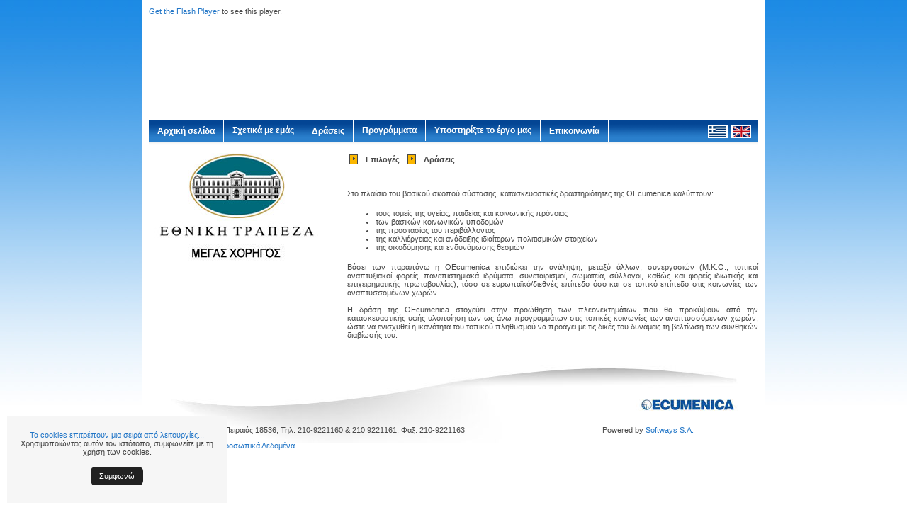

--- FILE ---
content_type: text/html;charset=UTF-8
request_url: https://www.ecumenica.net/swift.jsp;jsessionid=5D3A689535C83EE9CADA14C61CBF89DE?extLang=&CMCCode=1003
body_size: 13227
content:























<!DOCTYPE html PUBLIC "-//W3C//DTD XHTML 1.0 Strict//EN" "https://www.w3.org/TR/xhtml1/DTD/xhtml1-strict.dtd">
<html xmlns="https://www.w3.org/1999/xhtml" xml:lang="en" lang="en">
<head>
    



<meta http-equiv="content-type" content="text/html; charset=UTF-8" />

<meta http-equiv="Expires" content="0" />
<meta http-equiv="Pragma" content="no-cache" />
<meta http-equiv="Cache-Control" content="no-cache" />

<meta name="description" content="" />
<meta name="keywords" content="Οικουμενική,Οικουμενική Μ.Κ.Ο.,Οικουμενική ΜΚΟ,OECUMENICA NGO,OECUMENICA N.G.O.,Οικουμενικού Πατριαρχείου,Ecumenical Patriarchate,Αναπτυξιακοί Στόχοι Χιλιετίας,Millennium Development Goals,Λύκειο Ελλάδα,ELLADA,ΥΔΑΣ,Υ.Δ.Α.Σ.,Hellenic Aid,Πολυπόταμος,Macaresti,Δήμος Φαλαισίας,Ungheni (Moldova),Λεονταρίου,Victor Cvirkun,Ευριπίδη Στυλιανίδη,Bartholomew,ανατολικού Σεράγεβου,Medical Centre Eastern Sarajevo,Βαρθολομαίος,Drvar,Menelik Hospital,Granov,Ras Desta,Toukour Ambesa" />

<link rel="stylesheet" type="text/css" href="/css/core.css" />
<link rel="stylesheet" type="text/css" href="/css/style.css" />

<script type="text/javascript" src="/js/jsfunctions.js"></script>
<script type="text/javascript" src="/js/swfobject.js"></script>


    
    <title>OECUMENICA N.G.O.</title>
    
    <script type="text/javascript" src="/js/prototype.js"></script>
    <script type="text/javascript" src="/js/scriptaculous.js?load=effects"></script>
    <script type="text/javascript" src="/js/lightbox.js"></script>
    
    <link rel="stylesheet" href="/css/lightbox.css" type="text/css" media="screen" />
</head>

<body>









<script language="JavaScript" type="text/JavaScript">
navHover = function topMenu() {
    if(navigator.appVersion.indexOf("MSIE")==-1){return;}
    var i,k,g,lg,r=/\s*tophvr/,nn='',c,cs='tophvr',bv='topmenubar';
    for(i=0;i<10;i++){g=document.getElementById(bv+nn);if(g){
    lg=g.getElementsByTagName("LI");if(lg){for(k=0;k<lg.length;k++){
    lg[k].onmouseover=function(){c=this.className;cl=(c)?c+' '+cs:cs;
    this.className=cl;};lg[k].onmouseout=function(){c=this.className;
    this.className=(c)?c.replace(r,''):'';};}}}nn=i+1;}
}
if (window.attachEvent) window.attachEvent("onload", navHover);
</script>
<!--[if lte IE 7]>
<style>
#menuwrapper, #topmenubar ul a {height: 1%;}
a:active {width: auto;}
</style>
<![endif]-->

<div style="width:880px; margin:0px auto; padding-top:10px; background-color:#FFFFFF;">

<div id="top_flash" style="width:860px; margin:0px auto; height:158px;"><a href="https://www.macromedia.com/go/getflashplayer">Get the Flash Player</a> to see this player.</div>
<script type="text/javascript">
// <![CDATA[
var s1 = new SWFObject("/flash/imagerotator.swf","rotator","860","158","7");
s1.addVariable("file","/misc/home_flash.xml");
s1.addVariable("transition","slowfade");
s1.addParam("wmode", "transparent");
s1.addParam("rotatetime", "10");
s1.write("top_flash");
// ]]>
</script>

<div><form name="langForm" method="post" action=""><input type="hidden" name="lang" value="" /></form></div>

<div id="menuwrapper" class="clear">
<div style="float:left;">
<ul id="topmenubar">

    <li>
    
    
    
    
    

    
    
    
    
    
    
        
        
        <a href="/index.jsp">Αρχική σελίδα</a>
    

    
    </li>
    
    
    
    

    <li>
    
    
    
    
    

    
    
    
    
    
    
        <a href="#" class="trigger">Σχετικά με εμάς</a>
        
        
    

    
    
    <ul>
    
    
    

    <li>
    
    
    
    
    

    
    
    
    
    
    
        
        <a href="https://www.ecumenica.net/swift.jsp;jsessionid=D66489B4C38F0A48E621CA7FEC6ECF29?extLang=&amp;CMCCode=100202">Αναπτυξιακοί Στόχοι Χιλιετίας</a>
        
    

    
    </li>
    
    
    
    

    
    
    
    </ul>
    
    

    
    </li>
    
    
    
    

    <li>
    
    
    
    
    

    
    
    
    
    
    
        
        <a href="https://www.ecumenica.net/swift.jsp;jsessionid=D66489B4C38F0A48E621CA7FEC6ECF29?extLang=&amp;CMCCode=1003">Δράσεις</a>
        
    

    
    </li>
    
    
    
    

    <li>
    
    
    
    
    

    
    
    
    
    
    
        <a href="#" class="trigger">Προγράμματα</a>
        
        
    

    
    
    <ul>
    
    
    

    <li>
    
    
    
    
    

    
    
    
    
    
    
        
        <a href="https://www.ecumenica.net/swift.jsp;jsessionid=D66489B4C38F0A48E621CA7FEC6ECF29?extLang=&amp;CMCCode=100401">Προγράμματα</a>
        
    

    
    </li>
    
    
    
    

    <li>
    
    
    
    
    

    
    
    
    
    
    
        
        <a href="https://www.ecumenica.net/swift.jsp;jsessionid=D66489B4C38F0A48E621CA7FEC6ECF29?extLang=&amp;CMCCode=100403">Προγράμματα (ενδεικτικά)</a>
        
    

    
    </li>
    
    
    
    

    <li>
    
    
    
    
    

    
    
    
    
    
    
        
        <a href="https://www.ecumenica.net/swift.jsp;jsessionid=D66489B4C38F0A48E621CA7FEC6ECF29?extLang=&amp;CMCCode=100405">Photo Gallery</a>
        
    

    
    </li>
    
    
    
    

    
    
    
    </ul>
    
    

    
    </li>
    
    
    
    

    <li>
    
    
    
    
    

    
    
    
    
    
    
        <a href="#" class="trigger">Υποστηρίξτε το έργο μας</a>
        
        
    

    
    
    <ul>
    
    
    

    <li>
    
    
    
    
    

    
    
    
    
    
    
        
        <a href="https://www.ecumenica.net/swift.jsp;jsessionid=D66489B4C38F0A48E621CA7FEC6ECF29?extLang=&amp;CMCCode=100701">Γιατί να μας υποστηρίξετε</a>
        
    

    
    </li>
    
    
    
    

    <li>
    
    
    
    
    

    
    
    
    
    
    
        
        <a href="https://www.ecumenica.net/swift.jsp;jsessionid=D66489B4C38F0A48E621CA7FEC6ECF29?extLang=&amp;CMCCode=100702">Πως να μας υποστηρίξετε</a>
        
    

    
    </li>
    
    
    
    

    
    
    
    </ul>
    
    

    
    </li>
    
    
    
    

    <li>
    
    
    
    
    

    
    
    
    
    
    
        
        
        <a href="/contact.jsp?extLang=">Επικοινωνία</a>
    

    
    </li>
    
    
    
    

</ul>
</div>
<div style="float:right; padding-top:7px; padding-right:10px; width:70px;">

    
    
    <div style="float:right;"><img src="/images/flagLG.gif" alt="under construction" title="under construction" /></div>
    <div style="float:right; margin-right:5px;"><img src="/images/flag.gif" alt="Ελληνικά" title="Ελληνικά" /></div>

</div>
</div>

<div style="height:10px;">&nbsp;</div>

</div>




<div style="width:880px; margin:0px auto; background-color:#FFFFFF;">
<div style="width:860px; margin:0px auto;">

<div id="swiftContainer" class="clear">









<div id="leftColumn" style="width:250px; float:left;">

<script type="text/javascript">
// <![CDATA[
function valNewsletterSubscribeForm(form) {
    if (emailCheck(form.EMLMEmail.value) == false) {
        alert('Παρακαλούμε ελέγξτε το email σας.');
        form.EMLMEmail.focus();
        return false;
    }
}
// ]]>
</script>



<div><img src="/images/NBG_sponsor.jpg" alt="" title="" /></div>



</div> <!-- end: leftColumn -->




<div style="width:30px; float:left;">&nbsp;</div>

<div style="width:580px; float:left;">


    <div class="clear">

        <div style="float:left; margin-right:5px; margin-bottom:6px; padding:3px 3px 3px 3px;">
            <div style="display:inline; margin-right:8px; background-color:#FBB700; border:1px solid;"><img src="/images/ar01.gif" alt="" style="display:inline;" /></div>
            <div style="display:inline;"><b>Επιλογές</b></div>
        </div>

        <div style="float:left; margin-right:5px; margin-bottom:6px; padding:3px 3px 3px 3px;">
            <div style="display:inline; margin-right:8px; background-color:#FBB700; border:1px solid;"><img src="/images/ar01.gif" alt="" style="display:inline;" /></div>
            <div style="display:inline;"><b>Δράσεις</b></div>
        </div>

    </div>
    <div style="margin-bottom:20px; height:1px; border-bottom:1px #BABABA dotted;">&nbsp;</div>



    <div><p align="justify">Στο πλαίσιο του βασικού σκοπού σύστασης, κατασκευαστικές δραστηριότητες της ΟEcumenica καλύπτουν:</p><ul><li><div align="justify">τους τομείς της υγείας, παιδείας και κοινωνικής πρόνοιας </div></li><li><div align="justify">των βασικών κοινωνικών υποδομών</div></li><li><div align="justify">της προστασίας του περιβάλλοντος</div></li><li><div align="justify">της καλλιέργειας και ανάδειξης ιδιαίτερων πολιτισμικών στοιχείων</div></li><li><div align="justify">της οικοδόμησης και ενδυνάμωσης θεσμών </div></li></ul><p align="justify">Βάσει των παραπάνω η ΟEcumenica επιδιώκει την ανάληψη, μεταξύ άλλων, συνεργασιών (Μ.Κ.Ο., τοπικοί αναπτυξιακοί φορείς, πανεπιστημιακά ιδρύματα, συνεταιρισμοί, σωματεία, σύλλογοι, καθώς και φορείς ιδιωτικής και επιχειρηματικής πρωτοβουλίας), τόσο σε ευρωπαϊκό/διεθνές επίπεδο όσο και σε τοπικό επίπεδο στις κοινωνίες των αναπτυσσομένων χωρών.<br /> <br />Η δράση της ΟEcumenica στοχεύει στην προώθηση των πλεονεκτημάτων που θα προκύψουν από την κατασκευαστικής υφής υλοποίηση των ως άνω προγραμμάτων στις τοπικές κοινωνίες των αναπτυσσόμενων χωρών, ώστε να ενισχυθεί η ικανότητα του τοπικού πληθυσμού να προάγει με τις δικές του δυνάμεις τη βελτίωση των συνθηκών διαβίωσής του.</p><p align="justify">&nbsp;</p></div>

</div>

</div> <!-- end: swiftContainer -->








<div style="margin-top:10px; padding-top:80px; background: url('/images/footer.jpg') no-repeat; height:29px; width:844px;">
<div style="float:left; width:600px; display:inline; padding-left:40px;">
<p>Νοταρά 131 - Πειραιάς 18536, Τηλ: 210-9221160 &amp; 210 9221161, Φαξ: 210-9221163</p> <p><a href="../swift.jsp?extLang=&amp;CMRCode=1CQ5TQDEG">Ασφάλεια &amp; Προσωπικά Δεδομένα</a>  </p>

</div>
<div style="float:left; width:204px; display:inline;"><p>Powered by <a href="https://www.softways.gr" target="_blank">Softways S.A.</p></a></div>
</div>
<script type="text/javascript" charset="utf-8" src="/js/jquery-2.1.4.min.js"></script>
<!-- cookie-notice -->
<div id="notification" class="cookie-wrapper cookie hidden">
    <p><a href='https://www.ecumenica.net/swift.jsp?extLang=&CMRCode=1CQ5TQDEG' target='_blank'>Τα cookies επιτρέπουν μια σειρά από λειτουργίες...</a> Χρησιμοποιώντας αυτόν τον ιστότοπο, συμφωνείτε με τη χρήση των cookies.</p><a id="closeCookie" class="coockie-btn" href="#">Συμφωνώ</a>
    </p>
</div>
<script type="text/javascript" src="//cdnjs.cloudflare.com/ajax/libs/jquery-cookie/1.4.1/jquery.cookie.min.js"></script>
<script>
jQuery(document).ready(function($) {
	var closeCookie = function () {
	    $("#notification").fadeToggle( "slow", "linear" );
	    $.cookie('CookieNotification', 'Notified', { expires: 30 });
	}
	$("#closeCookie").on("click", closeCookie);
	if ($.cookie('CookieNotification') == null) {
    	$("#notification").fadeToggle( "slow", "linear" );
		$("#notification").removeClass("hidden");
	}
});
</script>
<style>
.hidden { display:none; }
.cookie-wrapper {
    color: rgb(66, 66, 66);
    background-color: rgb(246, 246, 246);
    padding: 15px;
    position: fixed;
    left: 10px;
    bottom: 10px;
    width: 100%;
    max-width: 280px;
	text-align: center;
	z-index:99999!important;
}
.coockie-btn {
    display: inline-block;
    text-decoration: none;
    vertical-align: middle;
    cursor: pointer;
    -webkit-border-radius: 6px;
    -moz-border-radius: 6px;
    border-radius: 6px;
    outline:none !important;
	margin: 10px 0 0!important;
    padding: 7px 12px!important;
	color: #fff!important;
    background: #212121!important;
}
.coockie-btn:hover, .coockie-btn:focus {
    color: #fff!important;
    background: #000!important;}
</style>
<!-- cookie-notice -->

</div>
</div>



</body>
</html>


--- FILE ---
content_type: text/css
request_url: https://www.ecumenica.net/css/core.css
body_size: 1125
content:
html, body, img, div, form, a, script, input {
    margin: 0;
    padding: 0;
}

body {
    font-family: verdana,tahoma,arial,helvetica;
    font-weight: normal;
    font-size: 11px;
    color: #494949;
}

img { border:0; display: block; }

p { margin:0; padding-top:5px; padding-bottom:5px; }

input, select {
    font-size: 12px;
}

a {
    color: #2276C7;
    text-decoration: none;
}
a:hover, a:active {
    color: #2276C7;
    text-decoration: underline;
}

h1 {
    padding: 0;
    margin: 0;
    font-size: 14px;
    font-weight: bold;
    color: #00478F;
}
h2 {
    padding: 0;
    margin: 0;
    font-size: 13px;
    font-weight: bold;
    color: #FFFFFF;
}
h3, h4 {
    padding: 0;
    margin: 0;
    font-size: 12px;
    font-weight: bold;
    color: #7E7E7E;
}
h5, h6 {
    padding: 0;
    margin: 0;
    font-size: 11px;
    font-weight: bold;
}

.clear:after {
    content:".";
    display:block;
    height:0;
    font-size:0;
    clear:both;
    visibility:hidden;
}
.clear { display:inline-block; }

/* Hides from IE-mac \*/
* html .clearfix {height: 1%;}
.clear {display: block;}
/* End hide from IE-mac */
